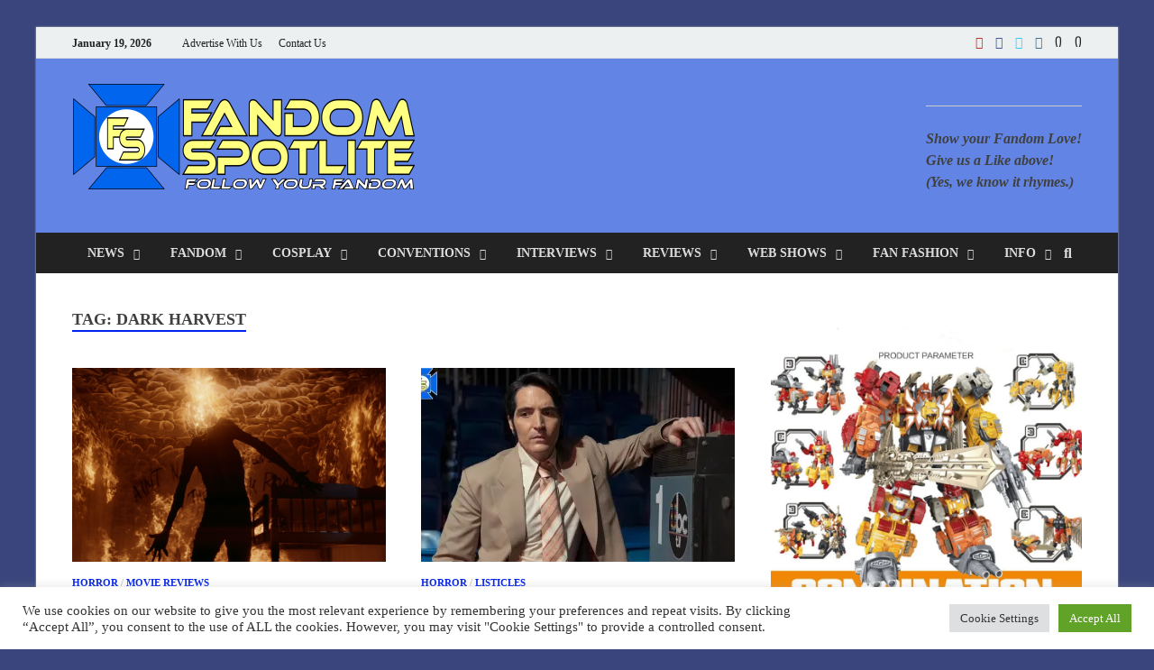

--- FILE ---
content_type: text/html; charset=utf-8
request_url: https://www.google.com/recaptcha/api2/anchor?ar=1&k=6LdAu4EUAAAAADsLAL6f5d3dBigOLunSuJBGfXrV&co=aHR0cDovL3d3dy5mYW5kb21zcG90bGl0ZS5jb206ODA.&hl=en&v=PoyoqOPhxBO7pBk68S4YbpHZ&size=invisible&anchor-ms=20000&execute-ms=30000&cb=yx11q0io8k4y
body_size: 48477
content:
<!DOCTYPE HTML><html dir="ltr" lang="en"><head><meta http-equiv="Content-Type" content="text/html; charset=UTF-8">
<meta http-equiv="X-UA-Compatible" content="IE=edge">
<title>reCAPTCHA</title>
<style type="text/css">
/* cyrillic-ext */
@font-face {
  font-family: 'Roboto';
  font-style: normal;
  font-weight: 400;
  font-stretch: 100%;
  src: url(//fonts.gstatic.com/s/roboto/v48/KFO7CnqEu92Fr1ME7kSn66aGLdTylUAMa3GUBHMdazTgWw.woff2) format('woff2');
  unicode-range: U+0460-052F, U+1C80-1C8A, U+20B4, U+2DE0-2DFF, U+A640-A69F, U+FE2E-FE2F;
}
/* cyrillic */
@font-face {
  font-family: 'Roboto';
  font-style: normal;
  font-weight: 400;
  font-stretch: 100%;
  src: url(//fonts.gstatic.com/s/roboto/v48/KFO7CnqEu92Fr1ME7kSn66aGLdTylUAMa3iUBHMdazTgWw.woff2) format('woff2');
  unicode-range: U+0301, U+0400-045F, U+0490-0491, U+04B0-04B1, U+2116;
}
/* greek-ext */
@font-face {
  font-family: 'Roboto';
  font-style: normal;
  font-weight: 400;
  font-stretch: 100%;
  src: url(//fonts.gstatic.com/s/roboto/v48/KFO7CnqEu92Fr1ME7kSn66aGLdTylUAMa3CUBHMdazTgWw.woff2) format('woff2');
  unicode-range: U+1F00-1FFF;
}
/* greek */
@font-face {
  font-family: 'Roboto';
  font-style: normal;
  font-weight: 400;
  font-stretch: 100%;
  src: url(//fonts.gstatic.com/s/roboto/v48/KFO7CnqEu92Fr1ME7kSn66aGLdTylUAMa3-UBHMdazTgWw.woff2) format('woff2');
  unicode-range: U+0370-0377, U+037A-037F, U+0384-038A, U+038C, U+038E-03A1, U+03A3-03FF;
}
/* math */
@font-face {
  font-family: 'Roboto';
  font-style: normal;
  font-weight: 400;
  font-stretch: 100%;
  src: url(//fonts.gstatic.com/s/roboto/v48/KFO7CnqEu92Fr1ME7kSn66aGLdTylUAMawCUBHMdazTgWw.woff2) format('woff2');
  unicode-range: U+0302-0303, U+0305, U+0307-0308, U+0310, U+0312, U+0315, U+031A, U+0326-0327, U+032C, U+032F-0330, U+0332-0333, U+0338, U+033A, U+0346, U+034D, U+0391-03A1, U+03A3-03A9, U+03B1-03C9, U+03D1, U+03D5-03D6, U+03F0-03F1, U+03F4-03F5, U+2016-2017, U+2034-2038, U+203C, U+2040, U+2043, U+2047, U+2050, U+2057, U+205F, U+2070-2071, U+2074-208E, U+2090-209C, U+20D0-20DC, U+20E1, U+20E5-20EF, U+2100-2112, U+2114-2115, U+2117-2121, U+2123-214F, U+2190, U+2192, U+2194-21AE, U+21B0-21E5, U+21F1-21F2, U+21F4-2211, U+2213-2214, U+2216-22FF, U+2308-230B, U+2310, U+2319, U+231C-2321, U+2336-237A, U+237C, U+2395, U+239B-23B7, U+23D0, U+23DC-23E1, U+2474-2475, U+25AF, U+25B3, U+25B7, U+25BD, U+25C1, U+25CA, U+25CC, U+25FB, U+266D-266F, U+27C0-27FF, U+2900-2AFF, U+2B0E-2B11, U+2B30-2B4C, U+2BFE, U+3030, U+FF5B, U+FF5D, U+1D400-1D7FF, U+1EE00-1EEFF;
}
/* symbols */
@font-face {
  font-family: 'Roboto';
  font-style: normal;
  font-weight: 400;
  font-stretch: 100%;
  src: url(//fonts.gstatic.com/s/roboto/v48/KFO7CnqEu92Fr1ME7kSn66aGLdTylUAMaxKUBHMdazTgWw.woff2) format('woff2');
  unicode-range: U+0001-000C, U+000E-001F, U+007F-009F, U+20DD-20E0, U+20E2-20E4, U+2150-218F, U+2190, U+2192, U+2194-2199, U+21AF, U+21E6-21F0, U+21F3, U+2218-2219, U+2299, U+22C4-22C6, U+2300-243F, U+2440-244A, U+2460-24FF, U+25A0-27BF, U+2800-28FF, U+2921-2922, U+2981, U+29BF, U+29EB, U+2B00-2BFF, U+4DC0-4DFF, U+FFF9-FFFB, U+10140-1018E, U+10190-1019C, U+101A0, U+101D0-101FD, U+102E0-102FB, U+10E60-10E7E, U+1D2C0-1D2D3, U+1D2E0-1D37F, U+1F000-1F0FF, U+1F100-1F1AD, U+1F1E6-1F1FF, U+1F30D-1F30F, U+1F315, U+1F31C, U+1F31E, U+1F320-1F32C, U+1F336, U+1F378, U+1F37D, U+1F382, U+1F393-1F39F, U+1F3A7-1F3A8, U+1F3AC-1F3AF, U+1F3C2, U+1F3C4-1F3C6, U+1F3CA-1F3CE, U+1F3D4-1F3E0, U+1F3ED, U+1F3F1-1F3F3, U+1F3F5-1F3F7, U+1F408, U+1F415, U+1F41F, U+1F426, U+1F43F, U+1F441-1F442, U+1F444, U+1F446-1F449, U+1F44C-1F44E, U+1F453, U+1F46A, U+1F47D, U+1F4A3, U+1F4B0, U+1F4B3, U+1F4B9, U+1F4BB, U+1F4BF, U+1F4C8-1F4CB, U+1F4D6, U+1F4DA, U+1F4DF, U+1F4E3-1F4E6, U+1F4EA-1F4ED, U+1F4F7, U+1F4F9-1F4FB, U+1F4FD-1F4FE, U+1F503, U+1F507-1F50B, U+1F50D, U+1F512-1F513, U+1F53E-1F54A, U+1F54F-1F5FA, U+1F610, U+1F650-1F67F, U+1F687, U+1F68D, U+1F691, U+1F694, U+1F698, U+1F6AD, U+1F6B2, U+1F6B9-1F6BA, U+1F6BC, U+1F6C6-1F6CF, U+1F6D3-1F6D7, U+1F6E0-1F6EA, U+1F6F0-1F6F3, U+1F6F7-1F6FC, U+1F700-1F7FF, U+1F800-1F80B, U+1F810-1F847, U+1F850-1F859, U+1F860-1F887, U+1F890-1F8AD, U+1F8B0-1F8BB, U+1F8C0-1F8C1, U+1F900-1F90B, U+1F93B, U+1F946, U+1F984, U+1F996, U+1F9E9, U+1FA00-1FA6F, U+1FA70-1FA7C, U+1FA80-1FA89, U+1FA8F-1FAC6, U+1FACE-1FADC, U+1FADF-1FAE9, U+1FAF0-1FAF8, U+1FB00-1FBFF;
}
/* vietnamese */
@font-face {
  font-family: 'Roboto';
  font-style: normal;
  font-weight: 400;
  font-stretch: 100%;
  src: url(//fonts.gstatic.com/s/roboto/v48/KFO7CnqEu92Fr1ME7kSn66aGLdTylUAMa3OUBHMdazTgWw.woff2) format('woff2');
  unicode-range: U+0102-0103, U+0110-0111, U+0128-0129, U+0168-0169, U+01A0-01A1, U+01AF-01B0, U+0300-0301, U+0303-0304, U+0308-0309, U+0323, U+0329, U+1EA0-1EF9, U+20AB;
}
/* latin-ext */
@font-face {
  font-family: 'Roboto';
  font-style: normal;
  font-weight: 400;
  font-stretch: 100%;
  src: url(//fonts.gstatic.com/s/roboto/v48/KFO7CnqEu92Fr1ME7kSn66aGLdTylUAMa3KUBHMdazTgWw.woff2) format('woff2');
  unicode-range: U+0100-02BA, U+02BD-02C5, U+02C7-02CC, U+02CE-02D7, U+02DD-02FF, U+0304, U+0308, U+0329, U+1D00-1DBF, U+1E00-1E9F, U+1EF2-1EFF, U+2020, U+20A0-20AB, U+20AD-20C0, U+2113, U+2C60-2C7F, U+A720-A7FF;
}
/* latin */
@font-face {
  font-family: 'Roboto';
  font-style: normal;
  font-weight: 400;
  font-stretch: 100%;
  src: url(//fonts.gstatic.com/s/roboto/v48/KFO7CnqEu92Fr1ME7kSn66aGLdTylUAMa3yUBHMdazQ.woff2) format('woff2');
  unicode-range: U+0000-00FF, U+0131, U+0152-0153, U+02BB-02BC, U+02C6, U+02DA, U+02DC, U+0304, U+0308, U+0329, U+2000-206F, U+20AC, U+2122, U+2191, U+2193, U+2212, U+2215, U+FEFF, U+FFFD;
}
/* cyrillic-ext */
@font-face {
  font-family: 'Roboto';
  font-style: normal;
  font-weight: 500;
  font-stretch: 100%;
  src: url(//fonts.gstatic.com/s/roboto/v48/KFO7CnqEu92Fr1ME7kSn66aGLdTylUAMa3GUBHMdazTgWw.woff2) format('woff2');
  unicode-range: U+0460-052F, U+1C80-1C8A, U+20B4, U+2DE0-2DFF, U+A640-A69F, U+FE2E-FE2F;
}
/* cyrillic */
@font-face {
  font-family: 'Roboto';
  font-style: normal;
  font-weight: 500;
  font-stretch: 100%;
  src: url(//fonts.gstatic.com/s/roboto/v48/KFO7CnqEu92Fr1ME7kSn66aGLdTylUAMa3iUBHMdazTgWw.woff2) format('woff2');
  unicode-range: U+0301, U+0400-045F, U+0490-0491, U+04B0-04B1, U+2116;
}
/* greek-ext */
@font-face {
  font-family: 'Roboto';
  font-style: normal;
  font-weight: 500;
  font-stretch: 100%;
  src: url(//fonts.gstatic.com/s/roboto/v48/KFO7CnqEu92Fr1ME7kSn66aGLdTylUAMa3CUBHMdazTgWw.woff2) format('woff2');
  unicode-range: U+1F00-1FFF;
}
/* greek */
@font-face {
  font-family: 'Roboto';
  font-style: normal;
  font-weight: 500;
  font-stretch: 100%;
  src: url(//fonts.gstatic.com/s/roboto/v48/KFO7CnqEu92Fr1ME7kSn66aGLdTylUAMa3-UBHMdazTgWw.woff2) format('woff2');
  unicode-range: U+0370-0377, U+037A-037F, U+0384-038A, U+038C, U+038E-03A1, U+03A3-03FF;
}
/* math */
@font-face {
  font-family: 'Roboto';
  font-style: normal;
  font-weight: 500;
  font-stretch: 100%;
  src: url(//fonts.gstatic.com/s/roboto/v48/KFO7CnqEu92Fr1ME7kSn66aGLdTylUAMawCUBHMdazTgWw.woff2) format('woff2');
  unicode-range: U+0302-0303, U+0305, U+0307-0308, U+0310, U+0312, U+0315, U+031A, U+0326-0327, U+032C, U+032F-0330, U+0332-0333, U+0338, U+033A, U+0346, U+034D, U+0391-03A1, U+03A3-03A9, U+03B1-03C9, U+03D1, U+03D5-03D6, U+03F0-03F1, U+03F4-03F5, U+2016-2017, U+2034-2038, U+203C, U+2040, U+2043, U+2047, U+2050, U+2057, U+205F, U+2070-2071, U+2074-208E, U+2090-209C, U+20D0-20DC, U+20E1, U+20E5-20EF, U+2100-2112, U+2114-2115, U+2117-2121, U+2123-214F, U+2190, U+2192, U+2194-21AE, U+21B0-21E5, U+21F1-21F2, U+21F4-2211, U+2213-2214, U+2216-22FF, U+2308-230B, U+2310, U+2319, U+231C-2321, U+2336-237A, U+237C, U+2395, U+239B-23B7, U+23D0, U+23DC-23E1, U+2474-2475, U+25AF, U+25B3, U+25B7, U+25BD, U+25C1, U+25CA, U+25CC, U+25FB, U+266D-266F, U+27C0-27FF, U+2900-2AFF, U+2B0E-2B11, U+2B30-2B4C, U+2BFE, U+3030, U+FF5B, U+FF5D, U+1D400-1D7FF, U+1EE00-1EEFF;
}
/* symbols */
@font-face {
  font-family: 'Roboto';
  font-style: normal;
  font-weight: 500;
  font-stretch: 100%;
  src: url(//fonts.gstatic.com/s/roboto/v48/KFO7CnqEu92Fr1ME7kSn66aGLdTylUAMaxKUBHMdazTgWw.woff2) format('woff2');
  unicode-range: U+0001-000C, U+000E-001F, U+007F-009F, U+20DD-20E0, U+20E2-20E4, U+2150-218F, U+2190, U+2192, U+2194-2199, U+21AF, U+21E6-21F0, U+21F3, U+2218-2219, U+2299, U+22C4-22C6, U+2300-243F, U+2440-244A, U+2460-24FF, U+25A0-27BF, U+2800-28FF, U+2921-2922, U+2981, U+29BF, U+29EB, U+2B00-2BFF, U+4DC0-4DFF, U+FFF9-FFFB, U+10140-1018E, U+10190-1019C, U+101A0, U+101D0-101FD, U+102E0-102FB, U+10E60-10E7E, U+1D2C0-1D2D3, U+1D2E0-1D37F, U+1F000-1F0FF, U+1F100-1F1AD, U+1F1E6-1F1FF, U+1F30D-1F30F, U+1F315, U+1F31C, U+1F31E, U+1F320-1F32C, U+1F336, U+1F378, U+1F37D, U+1F382, U+1F393-1F39F, U+1F3A7-1F3A8, U+1F3AC-1F3AF, U+1F3C2, U+1F3C4-1F3C6, U+1F3CA-1F3CE, U+1F3D4-1F3E0, U+1F3ED, U+1F3F1-1F3F3, U+1F3F5-1F3F7, U+1F408, U+1F415, U+1F41F, U+1F426, U+1F43F, U+1F441-1F442, U+1F444, U+1F446-1F449, U+1F44C-1F44E, U+1F453, U+1F46A, U+1F47D, U+1F4A3, U+1F4B0, U+1F4B3, U+1F4B9, U+1F4BB, U+1F4BF, U+1F4C8-1F4CB, U+1F4D6, U+1F4DA, U+1F4DF, U+1F4E3-1F4E6, U+1F4EA-1F4ED, U+1F4F7, U+1F4F9-1F4FB, U+1F4FD-1F4FE, U+1F503, U+1F507-1F50B, U+1F50D, U+1F512-1F513, U+1F53E-1F54A, U+1F54F-1F5FA, U+1F610, U+1F650-1F67F, U+1F687, U+1F68D, U+1F691, U+1F694, U+1F698, U+1F6AD, U+1F6B2, U+1F6B9-1F6BA, U+1F6BC, U+1F6C6-1F6CF, U+1F6D3-1F6D7, U+1F6E0-1F6EA, U+1F6F0-1F6F3, U+1F6F7-1F6FC, U+1F700-1F7FF, U+1F800-1F80B, U+1F810-1F847, U+1F850-1F859, U+1F860-1F887, U+1F890-1F8AD, U+1F8B0-1F8BB, U+1F8C0-1F8C1, U+1F900-1F90B, U+1F93B, U+1F946, U+1F984, U+1F996, U+1F9E9, U+1FA00-1FA6F, U+1FA70-1FA7C, U+1FA80-1FA89, U+1FA8F-1FAC6, U+1FACE-1FADC, U+1FADF-1FAE9, U+1FAF0-1FAF8, U+1FB00-1FBFF;
}
/* vietnamese */
@font-face {
  font-family: 'Roboto';
  font-style: normal;
  font-weight: 500;
  font-stretch: 100%;
  src: url(//fonts.gstatic.com/s/roboto/v48/KFO7CnqEu92Fr1ME7kSn66aGLdTylUAMa3OUBHMdazTgWw.woff2) format('woff2');
  unicode-range: U+0102-0103, U+0110-0111, U+0128-0129, U+0168-0169, U+01A0-01A1, U+01AF-01B0, U+0300-0301, U+0303-0304, U+0308-0309, U+0323, U+0329, U+1EA0-1EF9, U+20AB;
}
/* latin-ext */
@font-face {
  font-family: 'Roboto';
  font-style: normal;
  font-weight: 500;
  font-stretch: 100%;
  src: url(//fonts.gstatic.com/s/roboto/v48/KFO7CnqEu92Fr1ME7kSn66aGLdTylUAMa3KUBHMdazTgWw.woff2) format('woff2');
  unicode-range: U+0100-02BA, U+02BD-02C5, U+02C7-02CC, U+02CE-02D7, U+02DD-02FF, U+0304, U+0308, U+0329, U+1D00-1DBF, U+1E00-1E9F, U+1EF2-1EFF, U+2020, U+20A0-20AB, U+20AD-20C0, U+2113, U+2C60-2C7F, U+A720-A7FF;
}
/* latin */
@font-face {
  font-family: 'Roboto';
  font-style: normal;
  font-weight: 500;
  font-stretch: 100%;
  src: url(//fonts.gstatic.com/s/roboto/v48/KFO7CnqEu92Fr1ME7kSn66aGLdTylUAMa3yUBHMdazQ.woff2) format('woff2');
  unicode-range: U+0000-00FF, U+0131, U+0152-0153, U+02BB-02BC, U+02C6, U+02DA, U+02DC, U+0304, U+0308, U+0329, U+2000-206F, U+20AC, U+2122, U+2191, U+2193, U+2212, U+2215, U+FEFF, U+FFFD;
}
/* cyrillic-ext */
@font-face {
  font-family: 'Roboto';
  font-style: normal;
  font-weight: 900;
  font-stretch: 100%;
  src: url(//fonts.gstatic.com/s/roboto/v48/KFO7CnqEu92Fr1ME7kSn66aGLdTylUAMa3GUBHMdazTgWw.woff2) format('woff2');
  unicode-range: U+0460-052F, U+1C80-1C8A, U+20B4, U+2DE0-2DFF, U+A640-A69F, U+FE2E-FE2F;
}
/* cyrillic */
@font-face {
  font-family: 'Roboto';
  font-style: normal;
  font-weight: 900;
  font-stretch: 100%;
  src: url(//fonts.gstatic.com/s/roboto/v48/KFO7CnqEu92Fr1ME7kSn66aGLdTylUAMa3iUBHMdazTgWw.woff2) format('woff2');
  unicode-range: U+0301, U+0400-045F, U+0490-0491, U+04B0-04B1, U+2116;
}
/* greek-ext */
@font-face {
  font-family: 'Roboto';
  font-style: normal;
  font-weight: 900;
  font-stretch: 100%;
  src: url(//fonts.gstatic.com/s/roboto/v48/KFO7CnqEu92Fr1ME7kSn66aGLdTylUAMa3CUBHMdazTgWw.woff2) format('woff2');
  unicode-range: U+1F00-1FFF;
}
/* greek */
@font-face {
  font-family: 'Roboto';
  font-style: normal;
  font-weight: 900;
  font-stretch: 100%;
  src: url(//fonts.gstatic.com/s/roboto/v48/KFO7CnqEu92Fr1ME7kSn66aGLdTylUAMa3-UBHMdazTgWw.woff2) format('woff2');
  unicode-range: U+0370-0377, U+037A-037F, U+0384-038A, U+038C, U+038E-03A1, U+03A3-03FF;
}
/* math */
@font-face {
  font-family: 'Roboto';
  font-style: normal;
  font-weight: 900;
  font-stretch: 100%;
  src: url(//fonts.gstatic.com/s/roboto/v48/KFO7CnqEu92Fr1ME7kSn66aGLdTylUAMawCUBHMdazTgWw.woff2) format('woff2');
  unicode-range: U+0302-0303, U+0305, U+0307-0308, U+0310, U+0312, U+0315, U+031A, U+0326-0327, U+032C, U+032F-0330, U+0332-0333, U+0338, U+033A, U+0346, U+034D, U+0391-03A1, U+03A3-03A9, U+03B1-03C9, U+03D1, U+03D5-03D6, U+03F0-03F1, U+03F4-03F5, U+2016-2017, U+2034-2038, U+203C, U+2040, U+2043, U+2047, U+2050, U+2057, U+205F, U+2070-2071, U+2074-208E, U+2090-209C, U+20D0-20DC, U+20E1, U+20E5-20EF, U+2100-2112, U+2114-2115, U+2117-2121, U+2123-214F, U+2190, U+2192, U+2194-21AE, U+21B0-21E5, U+21F1-21F2, U+21F4-2211, U+2213-2214, U+2216-22FF, U+2308-230B, U+2310, U+2319, U+231C-2321, U+2336-237A, U+237C, U+2395, U+239B-23B7, U+23D0, U+23DC-23E1, U+2474-2475, U+25AF, U+25B3, U+25B7, U+25BD, U+25C1, U+25CA, U+25CC, U+25FB, U+266D-266F, U+27C0-27FF, U+2900-2AFF, U+2B0E-2B11, U+2B30-2B4C, U+2BFE, U+3030, U+FF5B, U+FF5D, U+1D400-1D7FF, U+1EE00-1EEFF;
}
/* symbols */
@font-face {
  font-family: 'Roboto';
  font-style: normal;
  font-weight: 900;
  font-stretch: 100%;
  src: url(//fonts.gstatic.com/s/roboto/v48/KFO7CnqEu92Fr1ME7kSn66aGLdTylUAMaxKUBHMdazTgWw.woff2) format('woff2');
  unicode-range: U+0001-000C, U+000E-001F, U+007F-009F, U+20DD-20E0, U+20E2-20E4, U+2150-218F, U+2190, U+2192, U+2194-2199, U+21AF, U+21E6-21F0, U+21F3, U+2218-2219, U+2299, U+22C4-22C6, U+2300-243F, U+2440-244A, U+2460-24FF, U+25A0-27BF, U+2800-28FF, U+2921-2922, U+2981, U+29BF, U+29EB, U+2B00-2BFF, U+4DC0-4DFF, U+FFF9-FFFB, U+10140-1018E, U+10190-1019C, U+101A0, U+101D0-101FD, U+102E0-102FB, U+10E60-10E7E, U+1D2C0-1D2D3, U+1D2E0-1D37F, U+1F000-1F0FF, U+1F100-1F1AD, U+1F1E6-1F1FF, U+1F30D-1F30F, U+1F315, U+1F31C, U+1F31E, U+1F320-1F32C, U+1F336, U+1F378, U+1F37D, U+1F382, U+1F393-1F39F, U+1F3A7-1F3A8, U+1F3AC-1F3AF, U+1F3C2, U+1F3C4-1F3C6, U+1F3CA-1F3CE, U+1F3D4-1F3E0, U+1F3ED, U+1F3F1-1F3F3, U+1F3F5-1F3F7, U+1F408, U+1F415, U+1F41F, U+1F426, U+1F43F, U+1F441-1F442, U+1F444, U+1F446-1F449, U+1F44C-1F44E, U+1F453, U+1F46A, U+1F47D, U+1F4A3, U+1F4B0, U+1F4B3, U+1F4B9, U+1F4BB, U+1F4BF, U+1F4C8-1F4CB, U+1F4D6, U+1F4DA, U+1F4DF, U+1F4E3-1F4E6, U+1F4EA-1F4ED, U+1F4F7, U+1F4F9-1F4FB, U+1F4FD-1F4FE, U+1F503, U+1F507-1F50B, U+1F50D, U+1F512-1F513, U+1F53E-1F54A, U+1F54F-1F5FA, U+1F610, U+1F650-1F67F, U+1F687, U+1F68D, U+1F691, U+1F694, U+1F698, U+1F6AD, U+1F6B2, U+1F6B9-1F6BA, U+1F6BC, U+1F6C6-1F6CF, U+1F6D3-1F6D7, U+1F6E0-1F6EA, U+1F6F0-1F6F3, U+1F6F7-1F6FC, U+1F700-1F7FF, U+1F800-1F80B, U+1F810-1F847, U+1F850-1F859, U+1F860-1F887, U+1F890-1F8AD, U+1F8B0-1F8BB, U+1F8C0-1F8C1, U+1F900-1F90B, U+1F93B, U+1F946, U+1F984, U+1F996, U+1F9E9, U+1FA00-1FA6F, U+1FA70-1FA7C, U+1FA80-1FA89, U+1FA8F-1FAC6, U+1FACE-1FADC, U+1FADF-1FAE9, U+1FAF0-1FAF8, U+1FB00-1FBFF;
}
/* vietnamese */
@font-face {
  font-family: 'Roboto';
  font-style: normal;
  font-weight: 900;
  font-stretch: 100%;
  src: url(//fonts.gstatic.com/s/roboto/v48/KFO7CnqEu92Fr1ME7kSn66aGLdTylUAMa3OUBHMdazTgWw.woff2) format('woff2');
  unicode-range: U+0102-0103, U+0110-0111, U+0128-0129, U+0168-0169, U+01A0-01A1, U+01AF-01B0, U+0300-0301, U+0303-0304, U+0308-0309, U+0323, U+0329, U+1EA0-1EF9, U+20AB;
}
/* latin-ext */
@font-face {
  font-family: 'Roboto';
  font-style: normal;
  font-weight: 900;
  font-stretch: 100%;
  src: url(//fonts.gstatic.com/s/roboto/v48/KFO7CnqEu92Fr1ME7kSn66aGLdTylUAMa3KUBHMdazTgWw.woff2) format('woff2');
  unicode-range: U+0100-02BA, U+02BD-02C5, U+02C7-02CC, U+02CE-02D7, U+02DD-02FF, U+0304, U+0308, U+0329, U+1D00-1DBF, U+1E00-1E9F, U+1EF2-1EFF, U+2020, U+20A0-20AB, U+20AD-20C0, U+2113, U+2C60-2C7F, U+A720-A7FF;
}
/* latin */
@font-face {
  font-family: 'Roboto';
  font-style: normal;
  font-weight: 900;
  font-stretch: 100%;
  src: url(//fonts.gstatic.com/s/roboto/v48/KFO7CnqEu92Fr1ME7kSn66aGLdTylUAMa3yUBHMdazQ.woff2) format('woff2');
  unicode-range: U+0000-00FF, U+0131, U+0152-0153, U+02BB-02BC, U+02C6, U+02DA, U+02DC, U+0304, U+0308, U+0329, U+2000-206F, U+20AC, U+2122, U+2191, U+2193, U+2212, U+2215, U+FEFF, U+FFFD;
}

</style>
<link rel="stylesheet" type="text/css" href="https://www.gstatic.com/recaptcha/releases/PoyoqOPhxBO7pBk68S4YbpHZ/styles__ltr.css">
<script nonce="7feBSzuUTCai1qKXVP9naA" type="text/javascript">window['__recaptcha_api'] = 'https://www.google.com/recaptcha/api2/';</script>
<script type="text/javascript" src="https://www.gstatic.com/recaptcha/releases/PoyoqOPhxBO7pBk68S4YbpHZ/recaptcha__en.js" nonce="7feBSzuUTCai1qKXVP9naA">
      
    </script></head>
<body><div id="rc-anchor-alert" class="rc-anchor-alert"></div>
<input type="hidden" id="recaptcha-token" value="[base64]">
<script type="text/javascript" nonce="7feBSzuUTCai1qKXVP9naA">
      recaptcha.anchor.Main.init("[\x22ainput\x22,[\x22bgdata\x22,\x22\x22,\[base64]/[base64]/[base64]/[base64]/cjw8ejpyPj4+eil9Y2F0Y2gobCl7dGhyb3cgbDt9fSxIPWZ1bmN0aW9uKHcsdCx6KXtpZih3PT0xOTR8fHc9PTIwOCl0LnZbd10/dC52W3ddLmNvbmNhdCh6KTp0LnZbd109b2Yoeix0KTtlbHNle2lmKHQuYkImJnchPTMxNylyZXR1cm47dz09NjZ8fHc9PTEyMnx8dz09NDcwfHx3PT00NHx8dz09NDE2fHx3PT0zOTd8fHc9PTQyMXx8dz09Njh8fHc9PTcwfHx3PT0xODQ/[base64]/[base64]/[base64]/bmV3IGRbVl0oSlswXSk6cD09Mj9uZXcgZFtWXShKWzBdLEpbMV0pOnA9PTM/bmV3IGRbVl0oSlswXSxKWzFdLEpbMl0pOnA9PTQ/[base64]/[base64]/[base64]/[base64]\x22,\[base64]\\u003d\\u003d\x22,\x22w5Jjwo3CjhZuOH57w49dwpJtGFJ1WUhnw4I0w7FMw53Du2IWC0rCvcK3w6tqw7wBw6zCtcKwwqPDisK2WcOPeCNOw6RQwq0uw6EGw6UXwpvDkQDClknCm8O/w4B5OH1uwrnDmsKyWsO7VV0pwq8SMikWQ8O6WwcTfsO+PsOsw4XDrcKXUkLCscK7TT1CT3Ztw7LCnDjDsWDDvVIaU8KwViPCg15pZcKMCMOGOMO6w7/DlMKiPHAPw5zCnsOUw5kLZA9dU0XClTJWw4TCnMKPZlbClnVmBwrDtWHDqsKdMSFYKVjDp1Bsw7w3wpbCmsONwprDuWTDrcKnJMOnw7TCryA/wr/Cm07DuVAGQknDsTZvwrMWJMOdw70gw61Wwqgtw74Cw65GKcKjw7waw7fDkyUzNgLCi8KWf8OoPcOPw7czJcO7Ry/Cv1UUwp3CjjvDg3x9wqcRw7UVDDoNEwzDvB7DmsOYOMOAQxfDn8KIw5VjDgJIw7PCmMKPRSzDrjNgw7rDqsKiwovCgsK6bcKTc2d5WQZRwrgcwrJCw6RpwobColjDo1nDnyJtw4/DvkE4w4pWR0xTw5zChC7DuMKiNy5dBWLDkWPCjcKAKlrCoMOFw4RGETYfwrwub8K2HMKiwqdIw6YPcMO0YcKJwq1Awr3CglnCmsKuwrs6UMK/[base64]/Ct0rCpMKaOWHCjkrCtgxywqnDgXvCo8OjwovCnhJfRMKLbcK3w79icMKsw7M5ecKPwo/CnwNhYB0tGEHDuRJ7woQhd0IeTxkkw50nwp/DtxFeHcOeZD7DpT3CnHnDucKSYcKDw7RBVTEEwqQbU2klRsOPVXMlwpjDkTBtwohtV8KHDS0wAcOvw6vDksOOwq3DusONZsOuwqoYTcKTw6vDpsOjwqjDj1kBVSDDsEkYwrXCjW3DojA3wpYdCsO/wrHDocOqw5fChcO1C2LDjh8vw7rDvcOqK8O1w7kzw6TDn03DuhvDnVPCsV9bXsO2SBvDiRZ/w4rDjnIGwq5sw6IKL0vDr8OcEsKTWMKrSMOZX8KzcsOSYz5MKMKiRcOwQWB0w6jCiivCmGnCiBnCsVDDkUV2w6YkAsO4UHEEwo/DvSZYGlrConoywrbDmlXDtsKrw67CqWwTw4XCgjoLwo3CmcOUwpzDpsKVNHXCkMKNbmUuwq8RwoJ4wozDikTCmA/DplthccKew7xWW8Kcwq4DfXjCn8OgGj52EsKWw5zDnAvCnjgRU3RGw5rCpcKSV8O2w7RewrsJwrMtw4FOSMK5w6DDr8O/BxrDr8KlwpTCgsOPL3XCiMKnwpnCp0DCkW3DiMOGRyc7XcKNw6Vuw6zDgGXDgMO4D8KkeQ/[base64]/wrnCjsO/DzTDqDHDtcOIE8O9wr7DnMKDTjLDjUfDhxFtwpTCncOELMOGSxxeUUvCk8KCPMO3BcKXF0fDssKOEcOuHi7CrRfDn8OXKMKIwoBNwqHCvsO/w43DrjI6MW3Dg2xnwpHDpMO7YMOjwrzDmyDCjcK2wpzDtcKLDGjCtsOgDGkmw5UcJmfCjcOiwr7DrcOvBgBPw6oLworDmnlXwp5tSmbDlhJ7w6rCh1rDpgfCqMKNXCTCrsOXwq7DqcOCw58sEHMQw7cgSsOVR8OgWlnClMK4w7TDtcK/[base64]/DlHgZXsK9JcO9w7DDjRTDjMOlw4wxA8KfwoPDsiZTw5HChcOwwo9pGA9lLsOYaA/Ci18Ywrk9w57DvgDCgg/DjMK+w4oVwonDhTfDlcKXw53DhQXDgcKXMMOsw7FQBy7CksKqQw0nwrx/w6zCicKrw6XDmcO5Z8KgwoR+YDrDn8OafMKMWMOZeMOdwqDCnwbCqsKVw4XCsn9cGnUCw4VqQSHCnMKLJFNTN1Rqw4h1w5zCv8OyCDPCt8OJPk/[base64]/wrE6RsKsw5HCsVtxSRfDhCgxSV9Lw4jCilfCv8Kew7bDkHVVEMKhbSzCn37DrCTDtwnDmC/DgcKDw4zDvgckwoo3fsKfwr/DpGbDmsOLLcOcwr/CpCQtNXzDp8KLw6jDrRQLbXXDv8KrJMKbw7tyw5nDhsK9B33CsUzDhhzCncKKwrTDmGZJU8KRKcOpAcKdwqtXwpzCgzXDoMOmw5sEM8KuecOdSMKSQMKfw5lcw6Jsw6F0UMO5wrzDi8KYw7VLwqrDvMOew7RQwohBwpwnw4rCmFdjw6gnw47DicK6wrDCvB/Ci0vCmA/DmxTDisOhwq/DrcKhwrJtCCg6I0xDTXfDmQ3DrsO6wqnDl8KGWsOpw5FEOSfCvm8ubwvDiExuZsKiMsKjC23CiHbDnw/[base64]/wpzDqsKMPsKNw65/w4LDrynCvsKDcjATKTw7wrssXg0Nw5wVwrtnIsOfEsOYwqkDEU7CgE3DmHfCg8Otw7Z6e0hFwq3DjcK1O8OkO8K5wrPCmsK8EVELIDTCmCfCrcKvccKdW8K3PBfCp8O6EsKoZcKpNsK4w6XDjXvCuVZQQ8OqwpLCpBPDhiA4wqnDj8O7w4LCm8K0NVLCssOJwoJ/w6TDqsOIw57DkRzDicK3wr/DjiTCh8KNw77DhUrDjMKRbDPDt8OJwr/DulXChCjDtgYjw5pKEcOJLMOmwqfCmgLDl8Opw7NmQMK6wqPClcKkTXlqw57Dmm/CrsKVwqdrwpIWP8KaccO4AMOTUSIawpBLJ8KZwqvCl3HCnR9Ow4PCr8KjEsOLw6EsGcK6eSQtw6dzwoIwO8KqN8KJVsOLd25YwpfCnsOhFlEKJnFeGXx2cnfDrFMGDMOBcMOawr3Dr8K0eBphfsOGAz4KasKQwqHDigNSwpN5QRrCsGdVdFfDqcO/w6vDgcO4IyTCgERcBj7CqiDDmsKaEl/CnQ0Vwp3ChsKmw6LDqDzCs2s/[base64]/DtsO/w7bCggvDsMOgdBcuwo1PwpJ7wpnDgMKpCnFlwqVqwoRcIcOPQ8OZTsK0RipODcK/aDbCiMOcBsKOLy9Pwr/DqsOJw6nDhcKBJ2Mew7gSJRPDrkjDlcOmDcKSwoDDvzXCj8OjwrYiw6ccwqxQwplbw6DCly9cw4MUSzl6wp/DicKNw73CvsKRwrPDkMKKw7gzG30+bcORw6hTTHJoEBACNFDDuMKfwoU3JsKew60ZZ8KSdFrCsznCqMO2w6DDukkkw5jCvg58EcKXw5LDqm4FHsOPVljDmMKxw7XDjcKXNMO/e8OswoPCqSnCtz1EE27DmsK6JcOzwrHDon/[base64]/DhsO6wr1jfcOFGxzDrMOiw5QaCMKUwrfCjMOwYMKxw5haw45Jw45xwpLDrMKBw4QAwpfCqCDDlxsAw6bDjB7Crg4/C3HCoFTDo8Osw7rCj1HCk8Krw4rChV/Dp8OmesOHw5LCk8O2OwhhwovCpsOAX0fDolh4w6zCpgcGwq8VMHfDqTpvw7kJNQjDugzDvkzCo1kwBWAJBMOFw5RGHMKnOADDisOBwpvDgcOlYMOBPsKkwpTDgjjDhcOna24nw6bDvz/[base64]/JmLDusOgw57ChT9DRcK1w5UFw7nCvsKDw4vDlMKWJcKOwpo5JsOSecKacsOlE08qwonCucKlMcO7WwZcKsOaHi7DhcODw6M+RBvCkFDCuRrCk8ONw7PDlyvCkiLDsMOIwogFw5hRwrUjwpzCnMKgwo/ClQdZw5Z/[base64]/[base64]/DgMOkCgrDmsO/w4DDm8OpODM0w7DCrmXCuDEBw40/W8Kaw7khw6A7WMKow5bCvVfCpRQTw53CrcKKBS/DhMOqw4cAesKpPR/DrRXDmMODw5vDmC/CucKQXFXDuDvDggp/csKQw5AUw4glw5YXwrpmwroCeWRmIl9DacKGw6/Dj8K/U2rCoyTCqcOIw4RUwp3CisKyNzHCtGN1dcOBfsOkLAvCrz1yGcKwNC7CjRTCpHgLw59/fkfCsg9uw7lqTD/[base64]/DvGzDosOjJsOrw7BUw4fDrcKywr/Du0fDoVvCoMOEw5jCnRXCsEjCgMO3w6ciw4k6w7AXEU4iw4XDt8Oqw7JwwrHCisKEB8Oow4pXOsO1wqcQN3LDpmRaw7cZw5oBw7xlwp7Dv8OqfUvCgVbCuxXClXnCmMKgw4jCn8KPd8OaJsKdO259wpsxw5jCmTnDrMO2BMOlwrt9w4zDg1xONDnDgWvCsz11wp/[base64]/CtMOBwq/[base64]/DsMO7w4R3bXfCncKdaVPCu8K2w545wrZ1woFrWXvCtMOFacKbc8Kvby5CwrTDrAl+LhvCvWpLAMKbJhRawozCiMKxO2XDo8KzPMKfw4fCiMKbB8K5wpkvwpPDqsK9N8KTw5fCk8KQccKSIl7CmzHCn0kbEcOgwqLDhsK+w40Nw4UCDcOPw6V/CWnDql8faMKMBcK6R00Jw6VpQsOaUsKgwozCqsKYwphvQBbCmsOKwo/CgD3DizXDuMOKF8OiwqLDlkLCkWLDrGLCh1chwqk1bcO9w7DCgsOmw542wq3Dr8O6YyJTw71/U8O4YHp7wqQowqPDnnZbSnnCohvCosKpw4BufsOowpwYw7Akw67Dh8KPAlVYwqnCmmsLN8KMEsKjdMORw4PCmEUhYcKnwrvChMOzHUcmw5zDucOwwrttRcOww6LCtRAxaUDDhRjDmcOGw48ow6XDk8KewonDuBnDsWbCoA7DkMOcw7NLw6FOesK+woR/YSQdfsKGJkFwN8KzwqRww5vCmlHDj2vDml/Dp8KLwrXCszjDosKowr/DlDzDocOvwoDChiMnw5Yow6J+w6lJU14wMcKRw4MjwqDDicOKwr3DicKsYHDCp8Kleh0cWsK1T8O2e8KWw79YPMKmwpVODz3CqcOUw7XCtkl8w5rDuCLDqi/Cuyo5K3Zhwo7CsU3DhsKqbsOmwrItKsKkd8Oxw4DCnm1BQ3V1KsKQw70Yw6JQw61ww4rDvkDCi8Oow5B2w7DCgUcTw7QAW8OgAmrCucKZw7TDgSnDuMKvwr3ClgB3wqJpwoxXwpRGw7EjKsO+Kn/Dkn7CrsOhJnLCl8KywrjCoMO0NRxTw6DDvB9PSTDDiGXDrXYqwodowpDDrsO+H2p9wp8WUMKpGxvCsk9Pb8KYwrHDpgHCksKRw4wrWg/CqHpRNV7CqxgUw7bChU9Ww7HCkcKxeWjDhsOewqTCqGJ/J3Jkw599FTjCvVQOw5fDnMKXworDnx/Ch8OGbF3Chl7CgUxqFAUNw4M5QsKnAsKxw4fDgQvDuDDDlU9/[base64]/Cs1zCuG0kw5zCmcKMw7PCiRDDtcK/WVYQPsO2w67DkmkOw7zDnMKKw5DCr8KES2zClVhsAx1uTADDgXLCnUnDlUM5wrEzw5vDrMO6GUgmw4vDg8Oew7g2RG7DocK7FMOGFMOwE8Kbwq9jTG08w5VWw4fCl1nDlMKrXcKmw5/CpcK+w7/[base64]/Dh8OYwrlZwrvCuATCn8KYwoTChH8ow7LCp8KdwpkHwrglHcORw4AHKsOxc0sbwqXCosKdw4Vpwo9awpzCk8OdUsOvDsOzHcKnGsKEw6AzOlLDgGzDt8Opw6ImccK7YMKdOAvCvcK/wo8/wpnChkfDu23Cj8OGw5RTw5RVcsKWwp/CjcOqRcKmRMOPwoDDq28Ow65DciVqwr8lwqI/wrsoTgESwqnCuzEcZMKSwqJCw6rDijzCiRR1V1jDm1nCssO1wqRswqnCokvDqsOtwr/Cp8OrahxbwpbChcO3c8Otw6fDnUzCnF3DkMOLw7XDtcKTNXzCsG/ChgzDl8KiGsKDd0RFYFgXwozCqwpAw6XDl8O/Y8Oqw6fDg0lsw5VmcsK/wo05PChVWy3Co2HCmWhFecOJw5RRdsOywrwOWQPCnXEpw7/DpcKVeMKqVMKSMsOmwpvChsKDw65AwoYTPcO/b3zDj2ZCw4bDiQ7DhDYRwpknG8OOwqF7wprCpsOJw71GRS4Ww6PCh8OOd3rCksKJQsK3w60yw5o3LMOFHsOIKcKgw7gNRcOoExXClXwPdG0dw4PDg0owwrvDmcKQT8KFb8ORwo/DpsOkG0PDjMOHLCktwpvCkMOULsKfBVTDiMKdeQHCoMKDwqBhw5NwwoHCm8KSQlt8NcKiUmnCpk9dGsKeVD7DtcKXwq5ETzfDhGfCmGLDoTbCqz4Jw5Brw6nCi1TCmxB9NsO+fGQBw4/CtcO0EmPCnBTCg8ORw6Yfwocnw68JHRPDgjLCicKlw7c6wrM4amkIw6MZNcONZsObQsOqwoVAw5TDjS8Vw4rDv8K2RRLCl8KHw7tAwozCu8KXKMOMcXfCoH7DnB3DuUvDpx/DhW9Iwrd7wrLDusOhw6wnwqo/J8OdCTt/w6bCrMO+w5zDm2JSwp1Fw4LCqcK7wplwc3vCrcKTWcOHw6kiw7TCgMKRGsKubHZmw7hPFF8nw5/[base64]/CnFbCl13Ds8O1S8K6w5jDgmPChBXDkcKKTl4dN8OrecKiMGAiChwMwpHCoGwSw4fChMKUwr84w5/CpsOPw5YRDkkyLcOFwqLDkSA6RcOFa285JjpCwo8fIsKKwrfCrjJEJWtICMKkwo0wwoQQwqPDg8OLwq4QVsKGTMOUQHXDj8O3w5x8R8KSJho7a8OcKHLCsycQw69eOcO0GcORwpBIbG0SRcKnAQ/DnkF5XCzCjFjCuTgpZsOpw73Dt8K1QCdPwpkDw6YVw6tqHTI5w7BtwqzCrn7CncKKNXMlTMKWNCIgwokRczsPLT4DST4DMsKbYcOJLsO2NwTCtCDDs3JjwoQ2TC8Aw6vDuMKXw7HDgMKuZlTDhxkGwpMow5pUX8K/[base64]/CkcOsAsO2w5JCPcObEcKCRD5EwoDChMKVAcKHEcOVUcKNEsOhZMKRR0kjK8OcwqwTw4jCncKDw4VJIj3CtsOow63Ckh1sDB0OwoDCsU4Jw5nCqF/DnsK9wrQGcwTCpMKjEQDDoMOSZk/CjhHDhnZFSMKBwpfDkMKQwo11D8KqSMK+wp1nw7nCgX4GTsOPVMOBbQE1wqbDr19iwrAfUsKzZ8O2J2/DtXEuF8OMwp7CsyjCgMOyQ8OPRXY2BiEVw6xCMiXDqWQ+w5vDt2bCk3t9OQjDjCHDqsOHw7ozw7vCrsKWd8OUSQB/WcOLwowgO2PDhcK/ZMK/w4vDi1JNIcOIwq9vQcO1wqYofHwuwq81wrjCs3sBScK3w6XDuMOmdcKew49lwq5Swo1Gw6JEFSskwpnCisOKDHTDnRYYdMO8FMOwbcO8w7QIVgfDg8OXw6HCo8Khw6fDpAjCmR3DvCvCqkLCmx7Ci8OzworDvGXClmp2asKUwrPCoBnCtEzDqH84w4g/[base64]/DmkZVWm/DujzDmUJ3wqrCsjIuc8O1YT3Cnk3CsT5ISy7DvcOsw4QHLMK+P8KOw5FiwpUWw5Y1DDwtwq7DrsKbw7TCpWwZw4PDrHUwagZgBsKIwq7CtDrDtz4twrHDtSsaRkd5NsOmCFLCv8KewofCgMKkZ0XDnTVgEMOKwqUOcU/CmMKKwqhsIHAQY8OMw4fDgiPDrMOTwqAGWQLCnmJww6ZTwpxiCcOsNjPDmFrCpsK4wpERw7h7IQHDqcKsb0zDhcOGw73Dj8K5Yww+PcOKwp7ClXgSWBU5wqEsXGbDil7DnyF/SsK5w58Lw4LDu1bDlWPDpCPDi2TDjy/DocK+CsKLdRNDw4UrRmtXwogbw4g3I8K3aAECZXcrJA5UwoDCi3XCjDTCscOqwqIDwrV8wq/Dj8K9w58oF8OrwoHDvsOSLA/CqFPDjMKEwpYJwqgCw7owFjvDtmZVwqNNVCfCi8KqPsOSVDrDqUI5Y8Ocw500NmkoDsKAw7jCiQtow5bCj8K7w5bDn8KSOS1gT8Kqw7nCssOzVgvCncOAw4rDhyLCpcOaw6LCiMOywrZwFxbCucKwZ8OUaGbCncK7wpHCqyEMwpzClGIrwqfDsCc8wp/[base64]/DoT7ClDgGwq7DisKpw6UvwpvCjcO+KMK0NMKqKMOWw6AaOyLClCtJZCDDpMO/eiwTBsKcwo45wqITdMORw5piw4hUwoZtWsOBOMKjw41eWzdCw5NgwprCkcOfJcOiLz/CtMOOw5VXwrvDksKnf8O3w4nDu8OCwrUMw5bCk8OUNEjDmmwKworDp8ODI0x8c8OBA0rDssKBwq4mw6rDi8KBwpsWwqbDsitSw7ddw6A/wrMkdz/Ck1fComDCjnLCpMOYbEfCj0FWUMKLUzPDn8OJw4oZMTJgZ29kPMOEw5vDrcO9NynDtj4TS3E3VkfCnjx9Zy4HYwVUacKMLGHCqsOqIsKJwpnDisKuVlMnbRrCgcOFQ8KIw57DhHrDlGjDlcOQwrbCnQ0PP8KYwqTCrj7Cm2zChMKKwrzDhsOYTRRuIy/CqgYNXjMAK8O7wpvCnU1mMmBGTyXCg8KSc8ORYMO/b8K9McO2w61ALhDDqsOlBEPDksKbw5pSLsOEw5ZGwqLCjGphwr3Dqkk+DcOgbcOVSsOKXXrCsH7Dty5pwqHDvyHCuHQEIHXCscKADMOEZBHDo157OcOEwoJtNwHCtCxQw5xTw6DCjcOEwr5WQCbCuRnCujsBw4/DpAsKwofCgU8zwofCvldHw6/Dny0NwppUw5EUwpFPw6BSw4A5M8KYwojDvkXCk8OREcKzfcK/wozCgQ17fSJyaMOAw4LDm8OoPMOMwpdUwpARBylowr3DhHkww7vCrwZ6wqXDgHsIw6www5zClQABwqZaw5nCl8KJLVfDlhYMVMO9acOIw57CscOPNTUSGMOsw6jCsSLDiMOIw5zDusO9PcKQBDUAZS9cw4bCgnQ7w4rDv8K7w5t/wrlCw7vCpwHCpcKSesKnw7crfmAYVcOqwosZwpvCscO9w5x7B8KaG8OnTzLDrMKJw6rDuCLClcKoU8KxV8OlCU1pewcMwpRJw6Jow7DDtzzCiwEOJMK2cxDDg10SH8OCwrrCn2BCwqnClRVNQFDDmHfDki93w4BIOsO/MhVcw4g8Djt2worDshbCn8Ogw4ZRMsO1OsOADsKRw7c4QcKqw5vDusK6XcKmw7bCkMOdPnrDu8OXw5MRGUbCvBLDqSMcEMK4cg46w5fCknjCn8OhO0rCjUdbw6JUw6/CmsOVwoLCosKTKyzDqH/Cm8KUw6jCtsK3Y8OBw4QWwrTChMKDEEorYRc8MMOYwoTCqWnDrFrClmsQwo9/w7XCqsO5G8KTBQHDqHYSYMOkwqnCsEJqYS0iwozDiAV5w5xIYmPDphfCjHEaBsKfw4/Dj8KXw6s3GXrDocO3wpzCtMOHI8OWZsODV8K9wonDoHDDp37DgcOMGMOEHBPCsg9GBMOMw7EfD8OmwqccG8Kpw5Z6woVLKsOcwoXDk8KjbxsDw7TClcKhLBHDu0jCvcOCJTjDm3ZqO203w4XCqkbDphbDnBktaX/DjzHCkEJlahAWw6TDtsO4cETDm25YDlZCZcOhwovDjwliw7sLw5Iqw5MLwqzCqsKXGAbDu8K/wqUWwrPDr2UKw5xNPH0ACWLDtXLCmnBrw70PdsOEHi0Ew77CrsOxwqvDiDsdJsODw7VRamYswrrCmMKLwrLCgMOiw5rCiMOXw7PDkMK3cGNFwpnClit7DBfDhMOuHcKzw6PDtMKhw4BEw7HDv8KqwpPCu8OOMELCqXRow5XCsCXCtE/DpMKvw4xLc8OSUsKzLX7CoiUpw4/CrcOCwrZSw7XDs8Kvw4PCrVMcdsOIwrDCicOrw7ZlBsK7AFnCrMK6JSnDlMKIesK/VFcuBXl2w6gSYWRifMOrQMKhw5jCr8OWw4EbUsOIV8KiPWcOLcKCw4vCqgHDtV3CrF3DtXdINsKAZ8OMw7x1w4xjwpFEIwHCt8OkaFnCmMKWKcKTw6kVw45bK8K2w5zCmMOwwoTDtR/[base64]/Dr3RHw43ChXjDhGPCo8Kdw5XCpDhjTsOyw48SMTnCocK2TUBgw5VUI8OuVRtMdcO+wqVFasKtw53DqgrCocOkwqACw61lM8OcwpYpKHI/Aj5fw5NiUAfDjmUkw5XDsMOXVWIsd8KwKsKiMip4wq/CgXB1VjFBO8KIwrvDlD01wqBTw7t5PhHDjQvClsKdbcO9wqrDmcOBw4TDucO/B0LChMKJEGnDnsOjwrkfwpHDqsKBw4FnVMOxw5l+wo4qwoTDlEImw7NbR8Ouwp5VBcOPw6XCtMKCw5ktwpbDu8OKXsK5wp9WwqXCoD49P8O9w6wZw6LCjlXCnmbDtjNLw6hhdzLCh2/DrAwJwpjDosKLNR10w6sZIGHChsKyw6bCvxnCuxvDugLDrcObwrF3wqMhw4PCkCvDusOXZ8OAw4QcPS5rwqU1w6dzfFpIPcOcw4RAwqTDlS4+wq7ChF7CgnTCiDB8wq3ChsKqw7bCtCMwwo1Ew5xTFcOPwonCkMObwrzCkcK9fE8owrzCp8OyVRXDlsOtw6UUw7/CosK4w4dSfGfDi8KKISHCnMKKwqxQZgsVw5trOcOewoXCk8KPJEo0w4kqRsO/w6B7OT0dwqVJUhDDt8KdXFLDkyktLsO3w6vCkMKgw6HCucOzwr5CwpPDscOrwqF2woDCosOrwojCtcKyUCg/[base64]/Ck8OYWDjCvsOgw4gswq82wrlHKcOQMGJQC8KdWMKuXsKHKxjCuDM3wpPDn1sXw7dKwqwYw5TCjE1iHcOVwoHDqHQRw5zCum7CuMKQNXHDt8ONNnZ/Un8tLMKPwrPDp1fDusOKw5fDoiLDgcOSZnDDux4Qw75Sw7BFw5/Co8KWwqsiIsKnfxDCtDfCrDvCsj7DpQAGw6/DhsKbMXI/[base64]/DuXbDtBHCp8OKwpjCocKhGMKiw4PCmjvDscOoUcODUmU5PyQafsK1w5zCgQ4lw6HCnFnCgiLCridVwpfDgcKSw69uGFMBw4zCi0PDvMKTPkgow4tsWcKzw4EvwoR5w5DDtE/DrkIBw4A5wqQCw6nDpMOIwq/DucKtw6okLsK9w6DCg33Di8OOVVvDoXLCssOGKQHCiMK+e3nCgMOTwoA2FnpCwq7DrGgJeMOFbMO2woLClzzCkcKnecOsw4vDkBUlCAnCgybDh8KLwrFawq3CisOxw6LCrzrDgMKgw4XCtg92wp7CuhPCk8OTAxEYWRnDi8OxSSnDqcOTwqYvw5LCsH0Lw5Vpw7/CkwvCjMOBw6HCrcKXAcOFHsKyBsO3J8Kgw69RYMOww4LDlE9kC8OpK8OHSMOrKsOBLV7CocK0wpUSWATCqQ7DjcOpw6/DiDcBwo1cwpvDoj7CrnYcwpTCv8KPw7jDtBNjw6ttP8KWE8OLwrJ1U8K2MmkNw7vCvxvDmMKmwoggacKIPSA2wqIewr0rJ2fDpDcaw7IRw7Jlw6/CulvCoHllw63DqgR5AErCvyhIwoDCpxXDhlPDm8O2X3RcwpfChV/[base64]/w68SwpTCsARdaMObUMOSw7fCscKVwq/DpMKnXsKEw5jCpyF1wr1Bw4QOcxHDqAHDgj1DJTUMw4YCZMO5asOxw65AAMOSFMO3IFkbwrTCoMOYw5HDjn3CvzPDhFoCw7dUwrgUwrnChxYnwoXCskxsAcKfw6w3wozCt8Kbwp8QwoB8fsK0WkfCmV5LFMOZJ2ISw5/[base64]/Dr8OhVcODw7HDgWrCmsO9w7cGXQA5w4rCqcOOwqcdwoXDv3jDox/DmU08w4TDhMKow6rDoMOAw4XCpig0w48/OMKYKGHDoTnDu2k0woAxBHwcFsKBwrJoDlsySlLCi1rCqMKIOcOFbELDvTIwwox0w5TCsxJVw7obPxHCgsKUwqx6w5HCvcO5f3Q8wojDtsKmw6ADMcOewqQDw4fDiMO4w6s9w55uwoHCnMO/YFzDlBrDrcK9eEMLw4JSMEXDocKRBcKMw6FAw7hrw4rDkMKbw69qwqjCiMODw7XChEp2Sw3CgMKZwrDDjnQ/woV/wpvCmQQnwqnDoHzDnMKVw5Zjw53DlMOmwpccXsOnXMOew4rDiMOuwqBVSSMtw44Fw43CkAjCsiAVczIpJFLCt8OUCMOgwqkiLcKNVMOHfRAbJsOiFARYwqw5w4BDaMKrVcKjwoPCrV/CrT0HGsKlwqjDrx0FWMO8DMOqVCM7w6rChMOmG1zDkcKrw6UWeg/Dq8Kcw7pRU8KMYCXDrUd5wq5wwobCiMO6WMOxworCgsKAwqPCoFRcw5fDlMKYOzLDocOvw6J/K8KgGCw9KMK5dsOMw6/DmkcuPsO1TsO3w6LCqgLCnMO8IMOULinCkMKlZMKxwpQdQAgFbsKBF8OGw7/[base64]/CuHNDIsK2URvDt8O0DHHCl8Kdw7vDucOQFcOFw5PCmG/CssOvw5bDqRXDjUrCmMO6F8Kaw4c5bhZVwo8JKBoAw6TCssKTw4HDi8KVwp/Dg8KcwpdSbsOKw4bCicOjw5I0TC3DkEQdIGYWw6Uaw4FcwqLCm2zDnm0zHCDDncODFXHCry3DjcKeAB7DkcKyw5LCosK6Dk9oZlZwI8ORw6YUHxHCrCBRw63DghoLw5Avw4DCt8OxDMO5w4/DvsKGAXTCt8OkCcKWwrNjwqnDmMKRBGTCmD4Uw67ClnobdcO6FmlMw5vCncOHw5PDicKgGXXCuyQTEsOkA8KaScObw5BAXTTDssO8w7bDo8OAwrXCisKBw6cjDMKjw4nDtcO3Zy/[base64]/[base64]/[base64]/[base64]/w7wPRcKTGE5dbMKbQMKSTwbCj07DgcOCwqfCnsO1F8OJw53DucKSw7vChH8/w6Zew4gIFy0UdC4awojDqVXDhHTCjw3DuSjDtUzDmhDDnsOfw7QAKU3Cv2xaBsO+wro0wo/Dt8KRw6I/w7k1fcOMJcK/wrFHGMOAw6TCusK3w7Vcw55ww5QNwqVUXsOTwphINx/DsVc/[base64]/wrPDik3Dh8KrK8KYZcKLOMOSwqUBwoIhUkUCLmZIwoZSw5wRw6F9RELDgcKMKsOZwotswpvCucOmw4/[base64]/DoyTDpy/DnyDCtMKJw4EAw4DDjnhNVjzDqMKdTMO8wrdGdxzCkMKAIhElwq0ceRYqHGQaw7fCvMK/w5VXwofDgsOFBMOEHsKQJyPDisKSPcOCG8O8wop+QS3ClsOkGMO1McK3wqxtEzR7wobDk1crDMO3wq7DjMK2wrlKw6zCkBhLLwdtCsKIIcK0w6Q0wo1fb8KrKHkiwofCjkfDh3jCqMKQw4/CkcKMwrItw4d8PcOPw4TCscKLCX3DsRBgwqrCvHNRw7thesKpCcK6JAdQwqJresK5wqjCnsK4aMO0GsKOwrwYbEbCicODJMKudsKREy8Ewotfw6oHRMKnwrrCsMOpwppHUcKGVRxYw5JKw7XDl2XDssOBwoEQwp/[base64]/CtcOnP8OBwrQpEiIgJcOFwrpfP8OBPsOYHMKVwpLDkcKwwrtqZsOQTnjDsAzDgnTChFjCjnETwoEKT1YQcsKlw7nDomnDs3EBw6fCtR3DiMOVdcKFwo1WwozDv8K5wpY0wqHCmMKew45DwpJCwr7DkMOCw6fCsCDDvzrCncO9fjLDj8OeL8Kqwq/ClG7Do8K+woh7d8Kqw4wtLcOEZMKuwrEWLsKsw7bDlMOrQiXCtnDDn3Uywq4GSlVhDizDtmTCtsObBThvw4gTwpZsw5TDpMK/woklLMKAw5Jdwr4cwrLDpjrDjUjCn8Oqw5DDsFfCiMOkwpHCpi3CgMOdRsK4KwjCnDXCk3zDk8OyNgt7wovCqsO8wrdhCyhQwovDpWHDmcKGYCLCvMOzw4bCg8K3w6vCq8KkwrMrwoXCo2TCmTzDvVnDs8K4FB/DjcKlAsO/bMO8UXVSw5nDl23DjggRw67Cp8OUwrt5EsKMIAZxL8Kvw4ssw6TCusOfIsOUXTJHw7zDhjjCrQlrAAPDusO+wrxZw5BqwqvCiljCncOHW8KRwrsEPMKkIMKAw5TCpjITEMKAVmDCtVLDmz0NH8Okw6TDqEkUWsKmwq92ecOUbQbCnsK/YcKvSsOVSATDpMOqSMK/A3VTYG7DrcOPA8Kiwo4qPWRKwpYFZsKLw4nDk8OEDsKNwrZ5YXzDrGjCvQhIKMKPcsOIw6XDt3jCtcKKGsKDI1fCvsO1P28sZyDCoCfCu8O+w4vDlnXDql5Hwo9/czx+FXRpKsKzwoXDhEzCqTvCsMKFw5kuwqoswogQQMKNV8OEw51iDRsbTmrDmm1GaMOMwrEAwqnCqcKjCcKbwr/CkcKSwr7CisOufcK3wohhesO/wq/[base64]/ClcK0HFnCqkHDscOvTE/CoMKWSj/Cv8KoX2wMw43CmEDDvsOMcMK2WlXCmMKsw77DrMK5wrzDvUAbdlBkb8KUE39dwrNJfMOmwr08MnJTw5bCry4OJmFtw5nDqMOKMsOMw4NZw5tHw78+wo3DnWhUFjRTeTp1BG/ClsOsWSYxI1zDpHHDlRjDiMOkPVsQMGUBXsKzwo/[base64]/ClcKBe8OOdsOkdDtqJgtLVStwwqjCgzXCiVgbYD/DucKjPFrDksKGbDfCgQE/e8KIQxHDi8KrwqLDqk4zfsKNecODwr4Nw63ChMOTeTMUw6bCuMKowo0FcGHCucO/w48Jw6nCs8OZKMOkDCJawoTCoMOSwqtUwpvCh3PDuTcMacKKwoA9WEB/HsOJeMOgwozDicKPw4PCvMKqw71rwoTCoMOOGsOCUcOKbB3DtcOowqNCwrMQwp4FRTrCsyrCmgl2I8OZOnfDhsOUCMKXWirCg8OtBcO7enDDrsOuWQ3DrQ3DksOUDcK+HB/DgsOcSjYTfFVRRcOSHRtJw694C8O6w5Bvw7zDhV4Ywp/CksKCw7zCsMKdM8KqeDgwEgUxUQ/DtsOiHWdnC8K3XETCscKfwqPDkTcxw4fCkcKpXQ1bw68VK8KcdMKXYhnChsK8wo5sE0rDg8OvG8KGw78FwonDskbCsz7DhiNUwqJAwoTCicKvwok+EGTDnsO7wonDvTdUw6TDvsOPDMKFw5jDvQnDjMOlwpvDt8K4wqLDrsKEwrTDj3LDq8O/w74zPDdNwp7Cm8OBw6nDsSUgIhvCiVNuYcKxA8OKw5bDpsKtwo5zwodAA8OGWzPCjCnDiGHCncOJGMOHw6V9HsOKRMKkwpzCm8OnFMOuGsK3w5DCg2ksSsKaZSrDsmrDgmXCn2B2w5YpIV/Dp8KcwqLDiMKfAMKOI8KQZ8KrYMKbPkVewpIwZGg8wo7ChsOhNRzDk8O6VcOzwpUGw6YcQ8OEw6vDh8KXPcKURTjDmsOIIUt8EVbConAOw7lDwrrDgMKkTMK7csKrwplewrQVJ1YTBCLDo8K+wrnDsMKoHmJjDMKIACJWwpp/MXQiAMKNSMKUBS7CpWPCuic7w67CozTCm1/DrlpJwppVawJFUsKVYcOxPWgDfTFFN8K4wrLCkybCl8Orw6vDlGrCi8Kzwr08HVbCmMKhFsKJdWtdw6p8wonCqsK9wo/Cq8Ovw5xdTcKaw65hd8OtLFx8Sn3CqnTDlB/Dp8KDwrzClsK/wonCqQZDMsOqXCrDrcKOwpNnJGLDuV/[base64]/DjsKJAcOlf8KdBMKWRSbCucOuw5E6wrzCqX5zPw/DhcKQwr4PWcKbYmXCpgPDj1kewp5mYh9DwrgWT8OVXlnCjgnCgcOMwq1xwpYCw6LDuG/DtcKfw6ZSwooPw7RtwrgYXCjCtsKywp4NK8K3RcOuwql/QSVUEwIPL8KOw78fwp7DtAkLwp/DpBsCWsKhM8KOe8KPZcKWw4lTE8Onw7UTwoLCpQpVwqAGPcK+wo46DzVewr87HzPDqEJ+w4N0J8Onw4nCtsK6EGxUwrsZECHCgjTDssKGw74vwqBSw7vCtkDDlsOkwoDDvsK/WTkGwrLChh3Cp8OMdXvDhsKRHsOowp7CjBjCvsOaL8OfHXzDlS9yw7DDgMKhHMKPwpTCksOJw7HDjT8zw5rClzUdwppQwolCw5fCgcOtHTnDnBI3UnQ0ZyB/[base64]/Dj8OEbsKHw4hBbBrDlV5zeWfDtcOVw6PDgH3CnRjCoUbCoMO0JhhYT8KqZRhqwo8/wpXCvMKkH8KNLcO0JH0KwqDCoHkTGMKbw5rCmcKPN8KXw4rDgcOQR3dfOcOXHsOQwoPCu23DqcKBSHbCvsOCYT/DmsOvGzVjw4FBw7gCwoDCqEbDl8Olw58vWsOsFMOdKMK8QcO9YMOZZ8KiAcKtwqsfw5AOwpoGwqJFWcKSXXbCicKfZgI/X04QMcKQeMK4FMOywopkWTHCmDbClgDDqcK9w7ZqcjvDs8Kkw6bCp8OKwpfDrMOUw7pxbsKSAAxMwrnDhMOuYSXCvF9MVcO2enPDoMKfw5V9OcKZw75Xw7DDrMKqDzAQwpvCucOjCxxqw6LDiQXClV3DocOHV8OiPTJNwoHDpS7CsAHDqzxow5xTMcOBwq/DsTl7woE8wqE4Q8O6wrouRynDsTTDjsK4woh7CcKTw4paw5powr1Tw7hXwr5rw47Ck8KQDWTCpX89w5wxwqbCpXHDm0o4w5tswqNlw50FwqzDhCUORcK3QcOxw43Cq8OIw41lwrvDlcO7wo7DmFsNwqMxwrrDkX3CiW3ClQHDtnnCjMOsw7/DhMOTXSFmwr85w7/[base64]/Cv8KSdCfDtsKtwo4XIQxyKcOzdsK6w73DmcOMwq3ClW0hFFPDisOcK8Kdw4x7TnzCpcKww6TDpicdcTrDhsO/dcKtwpHCkS9vw7Fow5/CpMOlL8O3wpzCpVLDiWIaw7TDik9Lw4zDnMOswr3Co8KzGcOAwoTCghfCtELCjUdCw6/DqGXCrcKwFFQoYMOYwobDuylgNS/DnMOgEcKDwpDDmCvDnMOaNMOFIl5gY8OiesOdSjg0HcOyL8Kbwp7CgMKbwqrDogpmw51Zw7rDl8OABcKMSMKqPMKbAcO/ecKqw5HDi0PClnHDhGh/K8Kuwp/Ch8O0wobCvMKhW8OtwpnCpBABJ2nCkA3CmkUUOsKMw5nDh3TDqXwQIMOrwqRqwphXWSrCpmptE8KUwqjCrcObw6xgXsKOAcKHw5J0wrYNwq3CiMKqwpYCamDClMKKwrIiwrgyNMOZesKTw43DgCkmYcOuDcK1w77DqMOARC1Mw4/DgiTDhTDCkhFKXlcKPDPDrcOTITMjworCnkPCqkDCmMKWwoXDi8KMWDDDlinCnCUrblvCuhjCuEHCp8OOOUzDo8O7w6jDtlZNw6dnwrTCgkXCk8KiJsOIw6fCocO9wonCiFF5w6/DphpAw7vCqcOQwoHCrENtwqXClH/CucKuCMKkwofCnUAYwqd9fk/[base64]/w47CsT3CozHCk1fDjA/[base64]/[base64]/DlMK0w4VaOsKEwpUgw4BzwpgHQMKHJcO2w5jCgMKrw7HCnDvDv8OGw7bDj8KHw4xQUnkRwpPCoUTDmMKBYGFOZMO9fQZLw6bDtsKow5jDlRdywrUQw6dDwpfDi8KxAH0Pw53DhMOzXsKDw55OPDXCpMOPDSMzwqhjBMKbwr/Dnx3CrlrCncOaPXbDoMOjw4fDicOyQEDCusOiw7kuS2zCh8KSwpRxw4vCrHQgVT3Do3HCuMKOKFnCgsKcNwJjEsO4cMKPB8Kdw5Ydw4jCr2tEPsK3QMOQXsKMQsOUYTzCumnCnGDDt8K1DcOVFMKmw7xHVMKCZsO3wqsqwo02HQsTXMKcUi/Ci8KjwqPDlMK7w4jCgcOGO8KvfcOKccOvOMO6wrdCwpDCvnbCvkFZUG/Co8KiWRzDlRYpBUfDiERYwqkOEsO8Y2DCm3d9wpFtw7HCiQ/[base64]/w4/Cs8O+wop4w6jDsTHCiMOnw5bCnTHCmxfCisOBVldHLsOOwrxxwo7DhmVuw7NQwpNCKMOGw4wZTjzCocKOw7w6wroqO8KcM8KDw5cWwr8+w7QFw5/CulTCrsOqFHXCoxxaw7HCgcONw65SVSXDksKgwrhpwoBSUWbCglJzw6TCk01dwrYqw4fDpTHDncKaeRUzwolnw7k4acKXw5pxw6DCvcK0JBNtLGoPGw0mMm/Dl8O3CSJKwpbDoMKIw5HDlcOiwot8w6bCpsKyw5/DksKuUVBVwqg0W8OXwo7CixbDvsOfw79gwplpAcOVPsKZbnXDvMKHwofDnlA1bXsZw4MxDsOmw5fCjsODV3BRw5lIHcO8cnzDmcKGw55FHsO8VnHCncKLGcK4KlQEV8OUTghdJlA1wpbDu8O2D8O5wqgFXFfCrF/CisKaYF07wpMrX8OyDRnCtMKrdRUcw63DpcKXfUVeFMOsw4FzNhFkAMK/ZknCilTDlC9ZVV3DuBoiw4F4w7s1LQAsVkjCncO4wowUYMOIGFlBCMOnJEdJwpNWwpLDlmECB3TDvV7Do8KDF8O1wr/CpmUzbMOewpMKUMK7KA7DoFsKE3kOHX/CoMKfw5jDuMOawrfDqcKUUMKaQRcTw7rCvDZuw5U/acKHSUvDnMKowovCjcOww47DksO2d8K1OMO2w4fDhh/CjcKCwrF0RFBywqLDhMOXbsO1OcKTEMKdwp0TNF43bQViTXjDmB/DhwjCv8K7w6vDlG/DnMOcH8KpfcOoKGgkwrQXLV42wohDwrfCgsOrwoMtR0DDmcK5wpTCi07DmMOqwqcSYcOwwoNdPsOCZGPCgghEwqZaSUfDmA3CtArCvMOROsKfLV7CvcO6w7bDvkpew5rCucODwoPDvMObBcKuA1MOSMKtwr1MWi7Dv0HDjEfDmcO/[base64]/[base64]/w4LCvMOCOMKdw6fConjDhcO2b8OHITvDgk8Cwod9wod1WcOQw73Csjgaw5Z0GwtEwqPCuFTChMKJfsOlw43DowQVDQHDuSgWam7DsQh0w6QJMMOawodqMcKGwohFw6wcRMOqXMKOw6vDpcKlwqwhGCXDpkXCnTM9Z1xjw6ghwqjCssOfw5RjaMO0w6/CvBvCjRnCkUPCgMOzwqtzw4/[base64]/w5nDlsKiWMK3IAnCuh9VwrjCn8KEw6YcAC5Kw4DDgMOeXxxAwo3Dr8Kie8OUw5/Dl3NcXF7DucOxbMKxw6vDlAXClsO3wpLCn8OTfmp+aMK5wqcmwp3DhsKzwobCvDvDtsK7w6gSd8OfwqxLI8KXwohtPMKvBMOcw59xLMOvMsOCwpPDs1o+w7NiwpwXwrRHNMO4w5NVw4Y9w60DwpfCoMOXw7NiSSzCmMK/w6UZasKZw4YGwoEVw7XCtTrCvGBqwq/DisOqw6pDw4QhKsKSZcKWw7XCqSbDkVjDm1fDi8K4eMOXRMKENcKKN8OHw7V3w6vCocK2w4rCocOew7nDksOKUWAJw4JhbcOSLy/DhMKQTE/[base64]/KlfDhUvCiAEQw7gpw6xuw6bDn0Iowp0NTsKEccOTwqXCvSBUXcKoHMK2woEwwpt6wqcbw7rDvAAIwq0zbQlNEsO7R8Oxwo3DryMpWMOZPnpXIX1yHwMgw4HCpMK0w5V1w6lQaSgyR8KNw4Nqw6kewqTCmR1Fw5zCkmE9worDhTU/[base64]/[base64]/DrMK8USDDk8KOwo/CuSfDtsKpQ0UJw4NNGMKGw5Iyw53DmGXDoS8FJMOpwro4YMOwT3jDsyhnw43DusOkDcKnw7XCuQ7Ds8OtKhXCnybDlMOPEMOBRcOewqHDuMKELsOrwqfDmMKKw43Cn0fDvMOrEURWT0nCrFt4wqBqwqIzw4/CtUZQNcKAWMO0C8OTwqYKXMKvwpjCv8K2PzrDoMK0w7Y6NsKZXmZ1wpJrDcOGEDVHeEBvw4t9SzRMFsKUT8KwEsKiwpXDucOWwqVWw4ABKMOKwpdEFXRYwpjCi3FcCMKqSlIiw6HCpMKyw644w43CgMKHIcOhw4DDmE/DlMK8NcKQw4fDhnvDqBbCkcOWw64Fwo7DkVXCkcO+aMK+JGzDgsO4OcKaMsK9w6wWw5sxw6osRDnCunbCuHXCksOcDRxYMnjDq0kmwrB9aEDCqcOmZhJYasK0w4QpwqjCnmvDicOaw6Auw7XDpcO/wrpqCsO/wqI8w7LDpcOeb0nCnRjDu8OCwoo3dSfCi8OlOyTDvcOpdMKDMx11K8K7wpzDuw\\u003d\\u003d\x22],null,[\x22conf\x22,null,\x226LdAu4EUAAAAADsLAL6f5d3dBigOLunSuJBGfXrV\x22,0,null,null,null,1,[21,125,63,73,95,87,41,43,42,83,102,105,109,121],[1017145,217],0,null,null,null,null,0,null,0,null,700,1,null,0,\[base64]/76lBhnEnQkZnOKMAhk\\u003d\x22,0,0,null,null,1,null,0,0,null,null,null,0],\x22http://www.fandomspotlite.com:80\x22,null,[3,1,1],null,null,null,1,3600,[\x22https://www.google.com/intl/en/policies/privacy/\x22,\x22https://www.google.com/intl/en/policies/terms/\x22],\x22z6akpvpY+pTdBZ7ZiUrABq3sau79GxKjglnxoTupEd8\\u003d\x22,1,0,null,1,1768884868431,0,0,[158],null,[116],\x22RC-uQNPg_5NpLqYUw\x22,null,null,null,null,null,\x220dAFcWeA7NhPrTRN_SUV0WbNvaC1ooPCtKPRvn5-GZ8AkNUrtGZOnNXi6v9Z0blxEOj3Dr4e1xxkX-FSaiVQxi5bsjDkxsNB7ikg\x22,1768967668365]");
    </script></body></html>

--- FILE ---
content_type: text/html; charset=utf-8
request_url: https://www.google.com/recaptcha/api2/aframe
body_size: -249
content:
<!DOCTYPE HTML><html><head><meta http-equiv="content-type" content="text/html; charset=UTF-8"></head><body><script nonce="yE6-wPMPQv-1-vPSfo-giA">/** Anti-fraud and anti-abuse applications only. See google.com/recaptcha */ try{var clients={'sodar':'https://pagead2.googlesyndication.com/pagead/sodar?'};window.addEventListener("message",function(a){try{if(a.source===window.parent){var b=JSON.parse(a.data);var c=clients[b['id']];if(c){var d=document.createElement('img');d.src=c+b['params']+'&rc='+(localStorage.getItem("rc::a")?sessionStorage.getItem("rc::b"):"");window.document.body.appendChild(d);sessionStorage.setItem("rc::e",parseInt(sessionStorage.getItem("rc::e")||0)+1);localStorage.setItem("rc::h",'1768881270345');}}}catch(b){}});window.parent.postMessage("_grecaptcha_ready", "*");}catch(b){}</script></body></html>